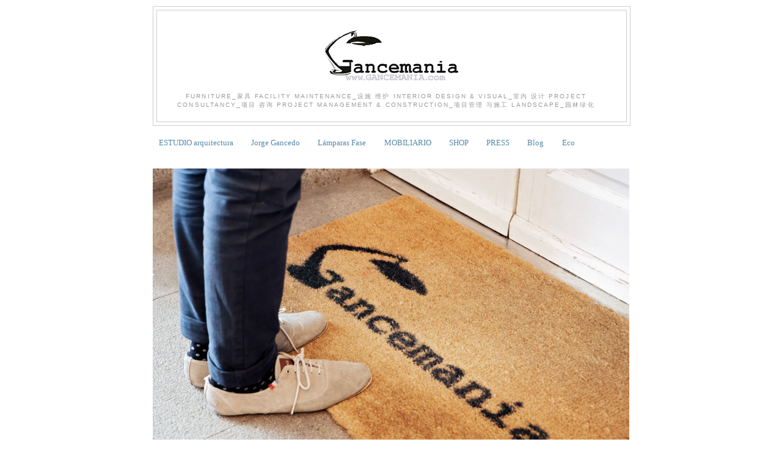

--- FILE ---
content_type: text/html; charset=UTF-8
request_url: http://www.gancemania.com/2013/12/butaca-danesa-anos-60-by-gunnar.html
body_size: 12628
content:
<!DOCTYPE html>
<html dir='ltr' xmlns='http://www.w3.org/1999/xhtml' xmlns:b='http://www.google.com/2005/gml/b' xmlns:data='http://www.google.com/2005/gml/data' xmlns:expr='http://www.google.com/2005/gml/expr'>
<head>
<link href='https://www.blogger.com/static/v1/widgets/55013136-widget_css_bundle.css' rel='stylesheet' type='text/css'/>
<meta content='text/html; charset=UTF-8' http-equiv='Content-Type'/>
<meta content='blogger' name='generator'/>
<link href='http://www.gancemania.com/favicon.ico' rel='icon' type='image/x-icon'/>
<link href='http://www.gancemania.com/2013/12/butaca-danesa-anos-60-by-gunnar.html' rel='canonical'/>
<link rel="alternate" type="application/atom+xml" title="GANCEmania: arquitectura, interior designers, mobiliario midcentury y lámparas FASE;  - Atom" href="http://www.gancemania.com/feeds/posts/default" />
<link rel="alternate" type="application/rss+xml" title="GANCEmania: arquitectura, interior designers, mobiliario midcentury y lámparas FASE;  - RSS" href="http://www.gancemania.com/feeds/posts/default?alt=rss" />
<link rel="service.post" type="application/atom+xml" title="GANCEmania: arquitectura, interior designers, mobiliario midcentury y lámparas FASE;  - Atom" href="https://www.blogger.com/feeds/1565561887007728494/posts/default" />

<link rel="alternate" type="application/atom+xml" title="GANCEmania: arquitectura, interior designers, mobiliario midcentury y lámparas FASE;  - Atom" href="http://www.gancemania.com/feeds/2667534019660573202/comments/default" />
<!--Can't find substitution for tag [blog.ieCssRetrofitLinks]-->
<link href='https://blogger.googleusercontent.com/img/b/R29vZ2xl/AVvXsEhxd-gO2bmSkBG2caniqMWDjjg7CunFcCSlb57FzesEoSAfffs906U8v5Fw789-pE9uWWhhrYdSrwNsf4aF8RhcDtz2W1wNFRFNIsqEt2_kF5ChC6WqrYooYbNDBHh_mwfhJpAVrddp5amj/s1600/butaca+danesa+vintage+gancemania+madrid+a%C3%B1os+60+gunnar+myrstrand.jpg' rel='image_src'/>
<meta content='http://www.gancemania.com/2013/12/butaca-danesa-anos-60-by-gunnar.html' property='og:url'/>
<meta content='Butaca danesa años 60 by Gunnar Myrstrand' property='og:title'/>
<meta content='FASE lamps, vintage lamps, INTERIOR designers, decorador, Jorge Gancedo, lámparas fase, midcentury, Madrid, Presidente, Apolo, Boomerang, 520' property='og:description'/>
<meta content='https://blogger.googleusercontent.com/img/b/R29vZ2xl/AVvXsEhxd-gO2bmSkBG2caniqMWDjjg7CunFcCSlb57FzesEoSAfffs906U8v5Fw789-pE9uWWhhrYdSrwNsf4aF8RhcDtz2W1wNFRFNIsqEt2_kF5ChC6WqrYooYbNDBHh_mwfhJpAVrddp5amj/w1200-h630-p-k-no-nu/butaca+danesa+vintage+gancemania+madrid+a%C3%B1os+60+gunnar+myrstrand.jpg' property='og:image'/>
<title>GANCEmania: arquitectura, interior designers, mobiliario midcentury y lámparas FASE; : Butaca danesa años 60 by Gunnar Myrstrand</title>
<meta content='' name='description'/>
<style id='page-skin-1' type='text/css'><!--
/*
-----------------------------------------------
Blogger Template Style
Name:     Minima
Date:     26 Feb 2004
Updated by: Blogger Team
----------------------------------------------- */
/* Variable definitions
====================
<Variable name="bgcolor" description="Page Background Color"
type="color" default="#fff">
<Variable name="textcolor" description="Text Color"
type="color" default="#333">
<Variable name="linkcolor" description="Link Color"
type="color" default="#58a">
<Variable name="pagetitlecolor" description="Blog Title Color"
type="color" default="#666">
<Variable name="descriptioncolor" description="Blog Description Color"
type="color" default="#999">
<Variable name="titlecolor" description="Post Title Color"
type="color" default="#c60">
<Variable name="bordercolor" description="Border Color"
type="color" default="#ccc">
<Variable name="sidebarcolor" description="Sidebar Title Color"
type="color" default="#999">
<Variable name="sidebartextcolor" description="Sidebar Text Color"
type="color" default="#666">
<Variable name="visitedlinkcolor" description="Visited Link Color"
type="color" default="#999">
<Variable name="bodyfont" description="Text Font"
type="font" default="normal normal 100% Georgia, Serif">
<Variable name="headerfont" description="Sidebar Title Font"
type="font"
default="normal normal 78% 'Trebuchet MS',Trebuchet,Arial,Verdana,Sans-serif">
<Variable name="pagetitlefont" description="Blog Title Font"
type="font"
default="normal normal 200% Georgia, Serif">
<Variable name="descriptionfont" description="Blog Description Font"
type="font"
default="normal normal 78% 'Trebuchet MS', Trebuchet, Arial, Verdana, Sans-serif">
<Variable name="postfooterfont" description="Post Footer Font"
type="font"
default="normal normal 78% 'Trebuchet MS', Trebuchet, Arial, Verdana, Sans-serif">
<Variable name="startSide" description="Side where text starts in blog language"
type="automatic" default="left">
<Variable name="endSide" description="Side where text ends in blog language"
type="automatic" default="right">
*/
/* Use this with templates/template-twocol.html */
body, .body-fauxcolumn-outer {
background:#ffffff;
margin:0;
color:#333333;
font:x-small Georgia Serif;
font-size/* */:/**/small;
font-size: /**/small;
text-align: center;
}
a:link {
color:#5588aa;
text-decoration:none;
}
a:visited {
color:#999999;
text-decoration:none;
}
a:hover {
color:#cc6600;
text-decoration:underline;
}
a img {
border-width:0;
}
/* Header
-----------------------------------------------
*/
#header-wrapper {
width:780px;
margin:0 auto 10px;
border:1px solid #cccccc;
}
#header-inner {
background-position: center;
margin-left: auto;
margin-right: auto;
}
#header {
margin: 5px;
border: 1px solid #cccccc;
text-align: center;
color:#666666;
}
#header h1 {
margin:5px 5px 0;
padding:15px 20px .25em;
line-height:1.2em;
text-transform:uppercase;
letter-spacing:.2em;
font: normal normal 200% Georgia, Serif;
}
#header a {
color:#666666;
text-decoration:none;
}
#header a:hover {
color:#666666;
}
#header .description {
margin:0 5px 5px;
padding:0 20px 15px;
max-width:700px;
text-transform:uppercase;
letter-spacing:.2em;
line-height: 1.4em;
font: normal normal 78% 'Trebuchet MS', Trebuchet, Arial, Verdana, Sans-serif;
color: #999999;
}
#header img {
margin-left: auto;
margin-right: auto;
}
/* Outer-Wrapper
----------------------------------------------- */
#outer-wrapper {
width: 780px;
margin:0 auto;
padding:10px;
text-align:left;
font: normal normal 100% Georgia, Serif;
}
#main-wrapper {
width: 480px;
float: left;
word-wrap: break-word; /* fix for long text breaking sidebar float in IE */
overflow: hidden;     /* fix for long non-text content breaking IE sidebar float */
}
#sidebar-wrapper {
width: 250px;
float: right;
word-wrap: break-word; /* fix for long text breaking sidebar float in IE */
overflow: hidden;      /* fix for long non-text content breaking IE sidebar float */
}
/* Headings
----------------------------------------------- */
h2 {
margin:1.5em 0 .75em;
font:normal normal 78% 'Trebuchet MS',Trebuchet,Arial,Verdana,Sans-serif;
line-height: 1.4em;
text-transform:uppercase;
letter-spacing:.2em;
color:#999999;
}
/* Posts
-----------------------------------------------
*/
h2.date-header {
margin:1.5em 0 .5em;
}
.post {
margin:.5em 0 1.5em;
border-bottom:1px dotted #cccccc;
padding-bottom:1.5em;
}
.post h3 {
margin:.25em 0 0;
padding:0 0 4px;
font-size:140%;
font-weight:normal;
line-height:1.4em;
color:#cc6600;
}
.post h3 a, .post h3 a:visited, .post h3 strong {
display:block;
text-decoration:none;
color:#cc6600;
font-weight:normal;
}
.post h3 strong, .post h3 a:hover {
color:#333333;
}
.post-body {
margin:0 0 .75em;
line-height:1.6em;
}
.post-body blockquote {
line-height:1.3em;
}
.post-footer {
margin: .75em 0;
color:#999999;
text-transform:uppercase;
letter-spacing:.1em;
font: normal normal 78% 'Trebuchet MS', Trebuchet, Arial, Verdana, Sans-serif;
line-height: 1.4em;
}
.comment-link {
margin-left:.6em;
}
.post img, table.tr-caption-container {
padding:4px;
border:1px solid #cccccc;
}
.tr-caption-container img {
border: none;
padding: 0;
}
.post blockquote {
margin:1em 20px;
}
.post blockquote p {
margin:.75em 0;
}
/* Comments
----------------------------------------------- */
#comments h4 {
margin:1em 0;
font-weight: bold;
line-height: 1.4em;
text-transform:uppercase;
letter-spacing:.2em;
color: #999999;
}
#comments-block {
margin:1em 0 1.5em;
line-height:1.6em;
}
#comments-block .comment-author {
margin:.5em 0;
}
#comments-block .comment-body {
margin:.25em 0 0;
}
#comments-block .comment-footer {
margin:-.25em 0 2em;
line-height: 1.4em;
text-transform:uppercase;
letter-spacing:.1em;
}
#comments-block .comment-body p {
margin:0 0 .75em;
}
.deleted-comment {
font-style:italic;
color:gray;
}
#blog-pager-newer-link {
float: left;
}
#blog-pager-older-link {
float: right;
}
#blog-pager {
text-align: center;
}
.feed-links {
clear: both;
line-height: 2.5em;
}
/* Sidebar Content
----------------------------------------------- */
.sidebar {
color: #666666;
line-height: 1.5em;
}
.sidebar ul {
list-style:none;
margin:0 0 0;
padding:0 0 0;
}
.sidebar li {
margin:0;
padding-top:0;
padding-right:0;
padding-bottom:.25em;
padding-left:15px;
text-indent:-15px;
line-height:1.5em;
}
.sidebar .widget, .main .widget {
border-bottom:1px dotted #cccccc;
margin:0 0 1.5em;
padding:0 0 1.5em;
}
.main .Blog {
border-bottom-width: 0;
}
/* Profile
----------------------------------------------- */
.profile-img {
float: left;
margin-top: 0;
margin-right: 5px;
margin-bottom: 5px;
margin-left: 0;
padding: 4px;
border: 1px solid #cccccc;
}
.profile-data {
margin:0;
text-transform:uppercase;
letter-spacing:.1em;
font: normal normal 78% 'Trebuchet MS', Trebuchet, Arial, Verdana, Sans-serif;
color: #999999;
font-weight: bold;
line-height: 1.6em;
}
.profile-datablock {
margin:.5em 0 .5em;
}
.profile-textblock {
margin: 0.5em 0;
line-height: 1.6em;
}
.profile-link {
font: normal normal 78% 'Trebuchet MS', Trebuchet, Arial, Verdana, Sans-serif;
text-transform: uppercase;
letter-spacing: .1em;
}
/* Footer
----------------------------------------------- */
#footer {
width:780px;
clear:both;
margin:0 auto;
padding-top:15px;
line-height: 1.6em;
text-transform:uppercase;
letter-spacing:.1em;
text-align: center;
}
#nav, .nav, #nav .nav li {
margin:0px;
padding:0px;
}
#nav li {
float:left;
display:inline;
cursor:pointer;
list-style:none;
padding:0px 10px 0px 10px;
border:1px #000 solid;
position:relative;
}
#nav li ul.first {
left:-1px;
top:100%;
}
li, li a {
color:#000;
text-decoration:none;
}
#nav .nav li {
width:100%;
text-indent:10px;
line-height:30px;
margin-right:10px;
border-top:1px #000 solid;
border-bottom:1px #000 solid;
border-left:none;
border-right:none;
background:#fff;
}
#nav li a {
display:block;
width:inherit;
height:inherit;
}
ul.nav {
display:none;
}
#nav li:hover > a, #nav li:hover {
color:#fff;
background:#000;
}
li:hover > .nav {
display:block;
position:absolute;
width:200px;
top:-2px;
left:50%;
z-index:1000;
border:1px #000 solid;
}
li:hover {
position:relative;
z-index:2000;
}
.tabs-inner .section:first-child ul { margin-top: 0px;}
.tabs-inner .widget ul { background: #ffffff; text-align: left !important;}
.tabs-inner .widget li.selected a, .tabs-inner .widget li a:hover {
color: #ffffff; /*Color del texto de las pestañas al pasar el ratón por encima*/
background-color: ##ffffff; /*Color del fondo de las pestañas al pasar el ratón por encima*/
text-decoration: none;
}
.tabs .widget li, .tabs .widget li{ display: inline; float: none;}
#NavMenu {
position: relative;
margin: 0 auto;
padding: 0;
}
#NavMenuleft {
width: 980px; /*Ancho del menú*/
float: none;
margin: 0 auto;
padding: 0;
}
#nav {margin: 0 auto; padding: 0; background:transparent;}
#nav ul {
float: none;
list-style: none;
margin: 0;
padding: 0;
overflow: visible;
}
.tabs-inner .widget li a {
display: inline-block;
padding: .1em 1em;
font: normal normal 18px 'Georgia', Trebuchet, Verdana, sans-serif; /* Tipo de letra */
color: #999999; /* Color de la letra */
}
#nav li li a, #nav li li a:link, #nav li li a:visited {
font: normal normal 18px Cambria; /*Tamaño y tipografías de las subpestañas*/
background: ##ffffff; /*Color del fondo de las subpestañas*/
width: 150px; /*Tamaño de éstas*/
color: #999999; /*Color del texto de las subpestañas*/
float: none;
margin: 0;
padding: 1px 1px;
}
#nav li li a:hover, #nav li li a:active {
background: #ffffff; /*Color del fondo de las subpestañas al pasar el ratón por encima*/
color: #999999; /*Color del texto de las subpestañas al pasar el ratón por encima*/
padding: 1px 1px;
}
#nav li {
float: none;
display: inline-block;
list-style: none;
margin: 0;
padding: 0;
}
#nav li ul { z-index: 9999; position: absolute; left: -999em; height: auto; width: 270px; margin: 0; padding: 0; }
#nav li ul a { width: 240px; }
#nav li ul ul { margin: -63px 0 0 271px; }
#nav li:hover ul ul, #nav li:hover ul ul ul, #nav li.sfhover ul ul, #nav li.sfhover ul ul ul {left: -999em; }
#nav li:hover ul, #nav li li:hover ul, #nav li li li:hover ul, #nav li.sfhover ul, #nav li li.sfhover ul, #nav li li li.sfhover ul { left: auto; }
#nav li:hover, #nav li.sfhover {position: static;}
.tabs-outer{overflow: visible;}
.tabs-inner { padding: 0px; } .section { margin: 0px; }
<br />
--></style>
<link href='https://www.blogger.com/dyn-css/authorization.css?targetBlogID=1565561887007728494&amp;zx=614d281f-30e4-4c22-8666-69cff8fc2499' media='none' onload='if(media!=&#39;all&#39;)media=&#39;all&#39;' rel='stylesheet'/><noscript><link href='https://www.blogger.com/dyn-css/authorization.css?targetBlogID=1565561887007728494&amp;zx=614d281f-30e4-4c22-8666-69cff8fc2499' rel='stylesheet'/></noscript>
<meta name='google-adsense-platform-account' content='ca-host-pub-1556223355139109'/>
<meta name='google-adsense-platform-domain' content='blogspot.com'/>

</head>
<body>
<div class='navbar no-items section' id='navbar'>
</div>
<div id='fb-root'></div>
<script>(function(d, s, id) {
  var js, fjs = d.getElementsByTagName(s)[0];
  if (d.getElementById(id)) return;
  js = d.createElement(s); js.id = id;
  js.src = "//connect.facebook.net/en_US/all.js#xfbml=1";
  fjs.parentNode.insertBefore(js, fjs);
}(document, 'script', 'facebook-jssdk'));</script>
<div id='fb-root'></div>
<script>(function(d, s, id) {
  var js, fjs = d.getElementsByTagName(s)[0];
  if (d.getElementById(id)) return;
  js = d.createElement(s); js.id = id;
  js.src = "//connect.facebook.net/en_US/all.js#xfbml=1";
  fjs.parentNode.insertBefore(js, fjs);
}(document, 'script', 'facebook-jssdk'));</script>
<div id='outer-wrapper'><div id='wrap2'>
<!-- skip links for text browsers -->
<span id='skiplinks' style='display:none;'>
<a href='#main'>skip to main </a> |
      <a href='#sidebar'>skip to sidebar</a>
</span>
<div id='header-wrapper'>
<div class='header section' id='header'><div class='widget Header' data-version='1' id='Header1'>
<div id='header-inner'>
<a href='http://www.gancemania.com/' style='display: block'>
<img alt='GANCEmania: arquitectura, interior designers, mobiliario midcentury y lámparas FASE; ' height='134px; ' id='Header1_headerimg' src='https://blogger.googleusercontent.com/img/b/R29vZ2xl/AVvXsEg-_QdLDlxVuBTE6qQFplRIKOy6JMpcpGX2ecrNGExuqX5WPlDMS8dJLFMjD9UPk5oJMCSQqtJO87SN0NyF53EkYrtaEPnD3jE2RX0_d_LY3NNev_21Tn2q8fp1n8gLfssfGpcnntima1dX/s541/BannerLogoGancemaniaWeb.ok.centrado.png' style='display: block' width='541px; '/>
</a>
<div class='descriptionwrapper'>
<p class='description'><span>     FURNITURE_家具 FACILITY MAINTENANCE_设施 维护

                                                                     INTERIOR DESIGN &amp; VISUAL_室内 设计 

        PROJECT CONSULTANCY_项目 咨询

                            PROJECT MANAGEMENT &amp; CONSTRUCTION_项目管理 与施工

LANDSCAPE_园林绿化</span></p>
</div>
</div>
</div></div>
</div>
<div id='content-wrapper'>
<div id='crosscol-wrapper' style='text-align:center'>
<div class='crosscol section' id='crosscol'><div class='widget PageList' data-version='1' id='PageList1'>
<div class='widget-content'>
<ul>
<li>
<a href='http://www.gancemania.com/p/estudio-decoracion.html'>ESTUDIO arquitectura</a>
</li>
<li>
<a href='http://www.gancemania.com/p/jorge-gancedo-interiorista.html'>Jorge Gancedo</a>
</li>
<li>
<a href='http://www.gancemania.com/search/label/lámpara%20FASE'>Lámparas Fase</a>
</li>
<li>
<a href='http://www.gancemania.com/search/label/Mobiliario'>MOBILIARIO</a>
</li>
<li>
<a href='http://www.gancemania.com/p/como-comprar.html'>SHOP</a>
</li>
<li>
<a href='http://www.gancemania.com/search/label/prensa'>PRESS</a>
</li>
<li>
<a href='http://www.gancemania.com/search/label/blog'>Blog</a>
</li>
<li>
<a href='http://www.gancemania.com/p/ecos.html'>Eco</a>
</li>
</ul>
<div class='clear'></div>
</div>
</div><div class='widget Image' data-version='1' id='Image1'>
<div class='widget-content'>
<img alt='' height='20' id='Image1_img' src='https://blogger.googleusercontent.com/img/b/R29vZ2xl/AVvXsEiNDLBRhxXTL68me0wPsf9ByOCAW02LgRaQgfAJiSsvbGxBiLnwltA-xCOHJIhLNoUUfEorIFmaqmx4p3N2OlNZQ1xU3ztW_DHDWdb8eOWRCfjYvuGDwax7BlfU-cRG7H-UZzxA73fMEzcC/s772/espacio+%25282%2529.JPG' width='644'/>
<br/>
</div>
<div class='clear'></div>
</div><div class='widget Image' data-version='1' id='Image10'>
<div class='widget-content'>
<img alt='' height='520' id='Image10_img' src='https://blogger.googleusercontent.com/img/b/R29vZ2xl/AVvXsEj5MhraVGne4-nW-YDqe8qcKP71zQ2j4QSKlrbENqXZRPIT5y2F94mVDm0j8izxkiFFjfOOIJYZWg87HqUjr-QoHCSoD4C97cz_3EfGM3qw8WTykokM_-YWNadg5swlln_udGkPgy6Iy6AU/s1600/banner%252Bjorge+gancedo%252Bgancemania%252Blamparas+fase11202.jpg' width='780'/>
<br/>
</div>
<div class='clear'></div>
</div><div class='widget Image' data-version='1' id='Image9'>
<div class='widget-content'>
<img alt='' height='34' id='Image9_img' src='https://blogger.googleusercontent.com/img/b/R29vZ2xl/AVvXsEhedHjPZj8LN2WJlFwUYIiZ3zUs16ZRcsH3MGYUwlxuPRK9nj237ptFK25M2qPl1HXcOcIEsEXzJsX4z0W3oT2x0_17flaJwZ5XxiSj2zDjxoz9bKuPzDopfKFqODbNvx2w2cm6bjzYgSWp/s772/espacio+%25282%2529.JPG' width='644'/>
<br/>
</div>
<div class='clear'></div>
</div></div>
</div>
<div id='main-wrapper'>
<div class='main section' id='main'><div class='widget Blog' data-version='1' id='Blog1'>
<div class='blog-posts hfeed'>

          <div class="date-outer">
        

          <div class="date-posts">
        
<div class='post-outer'>
<div class='post hentry'>
<a name='2667534019660573202'></a>
<h3 class='post-title entry-title'>
Butaca danesa años 60 by Gunnar Myrstrand
</h3>
<div class='post-header'>
<div class='post-header-line-1'></div>
</div>
<div class='post-body entry-content' id='post-body-2667534019660573202'>
<strong style="background-color: white; color: #333333; font-family: Georgia, serif; font-size: 12.727272033691406px; line-height: 20.795454025268555px;">100% Denmark</strong><br />
<br />
<a href="https://blogger.googleusercontent.com/img/b/R29vZ2xl/AVvXsEhxd-gO2bmSkBG2caniqMWDjjg7CunFcCSlb57FzesEoSAfffs906U8v5Fw789-pE9uWWhhrYdSrwNsf4aF8RhcDtz2W1wNFRFNIsqEt2_kF5ChC6WqrYooYbNDBHh_mwfhJpAVrddp5amj/s1600/butaca+danesa+vintage+gancemania+madrid+a%C3%B1os+60+gunnar+myrstrand.jpg"><img alt="" border="0" id="BLOGGER_PHOTO_ID_5734902072881050898" src="https://blogger.googleusercontent.com/img/b/R29vZ2xl/AVvXsEhxd-gO2bmSkBG2caniqMWDjjg7CunFcCSlb57FzesEoSAfffs906U8v5Fw789-pE9uWWhhrYdSrwNsf4aF8RhcDtz2W1wNFRFNIsqEt2_kF5ChC6WqrYooYbNDBHh_mwfhJpAVrddp5amj/s1600/butaca+danesa+vintage+gancemania+madrid+a%C3%B1os+60+gunnar+myrstrand.jpg" style="height: 122px; width: 180px;" /></a><br />
<span style="font-size: 85%;"><br /></span>
<span style="font-size: 85%;">Butaca de madera de nogal fabricada en los años 60. Diseño de Gunnar Myrstrand.</span><br />
<span style="font-size: 85%;">La hemos retapizado completamente en tela jaspeada (ver foto).&nbsp;</span><br />
<span style="font-size: 85%;"><br /></span>
<span style="font-size: 85%;"></span><br />
<a name="more"></a><br />
<span style="font-size: 85%;">Medidas (alto &#183; ancho &#183; fondo): 42cm * 70cm * 56cm.</span><br />
<br />
<a href="https://blogger.googleusercontent.com/img/b/R29vZ2xl/AVvXsEimdEhbXYrf5whAQNPOuKNK7rK54tKOViXS9AHh5s4oyn2rwIbxcYWYXjO6KFq7mwnZ7bg2s9w-Dl44VZ2ZzH0i4P-kH5Lidrm_43dQwuboCUe6IxA5V764WD0maRA85ZvWNkdLuBp8U4QG/s1600/butaca+danesa+vintage+gancemania+madrid+gunnar+myrstrand.jpg"><img alt="" border="0" id="BLOGGER_PHOTO_ID_5734902072881050898" src="https://blogger.googleusercontent.com/img/b/R29vZ2xl/AVvXsEimdEhbXYrf5whAQNPOuKNK7rK54tKOViXS9AHh5s4oyn2rwIbxcYWYXjO6KFq7mwnZ7bg2s9w-Dl44VZ2ZzH0i4P-kH5Lidrm_43dQwuboCUe6IxA5V764WD0maRA85ZvWNkdLuBp8U4QG/s1600/butaca+danesa+vintage+gancemania+madrid+gunnar+myrstrand.jpg" style="height: 122px; width: 270px;" /></a><br />
<br />
<span style="font-size: 78%;">Estado: muy bueno.</span><br />
<br />
<br />
<span style="font-size: 78%;">Precio:&nbsp;</span><span style="font-size: 78%;">(VENDIDA)</span><br />
<br />
<a href="https://blogger.googleusercontent.com/img/b/R29vZ2xl/AVvXsEgnVIw-os2Dqsn1nW7Qbg061-5x8g3Y181ZjQE4yIWXgPM_lSPZRahhxo1Y56aBDPAg9XSEE3AbrgwgKoq68frah6JfHyVETqUezoGUY4wEAiVUp6Kamh-KmoxGXyta92Jg6VRxbaT_vIfm/s1600/butaca+danesa+vintage+gancemania+siglo+xx+madrid+tela.jpg"><img alt="" border="0" height="144" id="BLOGGER_PHOTO_ID_5734902072881050898" src="https://blogger.googleusercontent.com/img/b/R29vZ2xl/AVvXsEgnVIw-os2Dqsn1nW7Qbg061-5x8g3Y181ZjQE4yIWXgPM_lSPZRahhxo1Y56aBDPAg9XSEE3AbrgwgKoq68frah6JfHyVETqUezoGUY4wEAiVUp6Kamh-KmoxGXyta92Jg6VRxbaT_vIfm/s320/butaca+danesa+vintage+gancemania+siglo+xx+madrid+tela.jpg" style="height: 62px; width: 130px;" width="320" /></a><br />
<span style="font-size: 65%;">(Detalle de la tela).</span><br />
<br />
<span style="font-size: 85%;"><b>Danish chair from the sixties.</b></span>
<div style='clear: both;'></div>
</div>
<div class='post-footer'>
<div class='post-footer-line post-footer-line-1'><span class='post-icons'>
<span class='item-action'>
<a href='https://www.blogger.com/email-post/1565561887007728494/2667534019660573202' title='Enviar entrada por correo electrónico'>
<img alt='' class='icon-action' height='13' src='http://img1.blogblog.com/img/icon18_email.gif' width='18'/>
</a>
</span>
</span>
<div class='post-share-buttons goog-inline-block'>
</div>
</div>
<div class='post-footer-line post-footer-line-2'><span class='post-labels'>
</span>
</div>
<div class='post-footer-line post-footer-line-3'></div>
</div>
</div>
<div class='comments' id='comments'>
<a name='comments'></a>
</div>
</div>

        </div></div>
      
</div>
<div class='blog-pager' id='blog-pager'>
<span id='blog-pager-newer-link'>
<a class='blog-pager-newer-link' href='http://www.gancemania.com/2014/01/flexo-lampara-fase-modelo-presidente-sc.html' id='Blog1_blog-pager-newer-link' title='Entrada más reciente'>Entrada más reciente</a>
</span>
<span id='blog-pager-older-link'>
<a class='blog-pager-older-link' href='http://www.gancemania.com/2014/03/espejo-veneciano-tallado-anos-50.html' id='Blog1_blog-pager-older-link' title='Entrada antigua'>Entrada antigua</a>
</span>
<a class='home-link' href='http://www.gancemania.com/'>Inicio</a>
</div>
<div class='clear'></div>
<div class='post-feeds'>
</div>
</div></div>
</div>
<div id='sidebar-wrapper'>
<div class='sidebar section' id='sidebar'><div class='widget HTML' data-version='1' id='HTML2'>
<div class='widget-content'>
<a href='http://facebook.com/gancemania'><img border='0' src='https://blogger.googleusercontent.com/img/b/R29vZ2xl/AVvXsEjVD90De8s4FLuutqkBh1Uu-mKyhhQrq1msqyg0dtzLLnU5tTT_0vifx21sBKZXeEDBaPtth26Jb75XwS-Zy2zbEmJL816bxDx491TRVuOrjzilJXPU5tetfuH8_2v68jrK1vCu4mxyfOw/s1600/Facebook.png'/></a><a href='http://twitter.com/#!/gancemania'><img border='0' src='https://blogger.googleusercontent.com/img/b/R29vZ2xl/AVvXsEgybhTtNcs6m1kxyls3G_Iy-PTO4LzIas9c7hqqMI5QyKCcz6W_IUFJYIzQTVDs8ECNf32TW_ReNXjjKudS3B6I1r-K12mn5M3OeBm4oFIL-mBoviM373MAf9IwFQhpK-ghmjqYeLdf4Zs/s1600/Twitter.png'/></a><a class='ig-b- ig-b-16' href='http://instagram.com/gancemania?ref=badge'><img alt='Instagram' src='https://blogger.googleusercontent.com/img/b/R29vZ2xl/AVvXsEhwn3Q21lnLGJztc3TZMG4RO3pQRGwdfnfqDKRjUrdzTku8v1ju1IVzeEaJunLbfUk7k-VKLnboWeICDlFStvhnaAUmQc53GuR9SmvAoRLImWLoWg6YIgnBe3f5x4s6seFyK3ZhyQjEs34v/s1600/Instagram-Icon.png'/></a>
</div>
<div class='clear'></div>
</div><div class='widget Image' data-version='1' id='Image7'>
<h2>Estamos en Mujeres Ricas II parte</h2>
<div class='widget-content'>
<a href='https://www.netflix.com/es/title/81762360'>
<img alt='Estamos en Mujeres Ricas II parte' height='66' id='Image7_img' src='https://blogger.googleusercontent.com/img/a/AVvXsEhWVhkVMf9AmKQEnq0kP5N_NAbUn3Y3nnNgfN0pBtCEZT9ogIfh6QNzeNa55rJfBksg2k0IDvjZ1hSpiPTVGQ7um_zbHS4WKZkZhoLJ-qwx_JtpSmNBfUTEaK6xhQ2AfBGTS1swJHP-9nIZovCuwuPlR3MGzY28uRjynS7xELPWE-SP8tdggu-CbfIe6rhb=s242' width='242'/>
</a>
<br/>
</div>
<div class='clear'></div>
</div><div class='widget Label' data-version='1' id='Label2'>
<h2>SHOP</h2>
<div class='widget-content list-label-widget-content'>
<ul>
<li>
<a dir='ltr' href='http://www.gancemania.com/search/label/Mueble'>Mueble</a>
<span dir='ltr'>(8)</span>
</li>
<li>
<a dir='ltr' href='http://www.gancemania.com/search/label/aparador'>aparador</a>
<span dir='ltr'>(1)</span>
</li>
<li>
<a dir='ltr' href='http://www.gancemania.com/search/label/aplique'>aplique</a>
<span dir='ltr'>(2)</span>
</li>
<li>
<a dir='ltr' href='http://www.gancemania.com/search/label/butacas'>butacas</a>
<span dir='ltr'>(8)</span>
</li>
<li>
<a dir='ltr' href='http://www.gancemania.com/search/label/cenicero'>cenicero</a>
<span dir='ltr'>(2)</span>
</li>
<li>
<a dir='ltr' href='http://www.gancemania.com/search/label/espejo'>espejo</a>
<span dir='ltr'>(1)</span>
</li>
<li>
<a dir='ltr' href='http://www.gancemania.com/search/label/ikea%20vintage'>ikea vintage</a>
<span dir='ltr'>(3)</span>
</li>
<li>
<a dir='ltr' href='http://www.gancemania.com/search/label/l%C3%A1mpara'>lámpara</a>
<span dir='ltr'>(15)</span>
</li>
<li>
<a dir='ltr' href='http://www.gancemania.com/search/label/l%C3%A1mpara%20FASE'>lámpara FASE</a>
<span dir='ltr'>(15)</span>
</li>
<li>
<a dir='ltr' href='http://www.gancemania.com/search/label/mesa'>mesa</a>
<span dir='ltr'>(11)</span>
</li>
<li>
<a dir='ltr' href='http://www.gancemania.com/search/label/perchero'>perchero</a>
<span dir='ltr'>(1)</span>
</li>
<li>
<a dir='ltr' href='http://www.gancemania.com/search/label/revistero'>revistero</a>
<span dir='ltr'>(2)</span>
</li>
<li>
<a dir='ltr' href='http://www.gancemania.com/search/label/silla'>silla</a>
<span dir='ltr'>(19)</span>
</li>
<li>
<a dir='ltr' href='http://www.gancemania.com/search/label/talla'>talla</a>
<span dir='ltr'>(1)</span>
</li>
<li>
<a dir='ltr' href='http://www.gancemania.com/search/label/tocadiscos'>tocadiscos</a>
<span dir='ltr'>(1)</span>
</li>
</ul>
<div class='clear'></div>
</div>
</div><div class='widget Image' data-version='1' id='Image5'>
<h2>Encuentranos en la GUIA AD</h2>
<div class='widget-content'>
<a href='http://www.revistaad.es/decoracion/articulos/la-guia-ad-2017-llega-al-quiosco/18631'>
<img alt='Encuentranos en la GUIA AD' height='242' id='Image5_img' src='https://blogger.googleusercontent.com/img/b/R29vZ2xl/AVvXsEjF0Ips9VD_YA3ckSGaLvdKVA5uTCf14Y_PEN8W5whvxarSOtoAcgYNCLaG4RnDUvo-Q5cLi7AeIqE2lsW9T84l9oTxY-1WIgDX1gIcRHKiVz2okqzFAafffMjLRZy3mOhQrT3mvR8sH3Sa/s250/guia_ad_5235_620x-3.jpg' width='250'/>
</a>
<br/>
</div>
<div class='clear'></div>
</div><div class='widget HTML' data-version='1' id='HTML6'>
<h2 class='title'>HOW TO BUY? FAQ</h2>
<div class='widget-content'>
<table cellpadding="0" cellspacing="0" class="tr-caption-container" style="float: left; margin-right: 1em; text-align: left;"><tbody>
<tr><td style="text-align: center;"><a href="http://www.gancemania.com/p/como-comprar.html" style="margin-left: auto; margin-right: auto;" target="_blank"><img alt=" Cómo comprar" border="0" src="https://blogger.googleusercontent.com/img/b/R29vZ2xl/AVvXsEiMjMn5cwBWvejZGqGPOWg36q7rvpBjIFIt8lqj-nNUIXGp8ar3NlDOb5oLoFFPr_5riHVtQEv78wvPmpuef3PAyqsX2qKERaqHWS0E5gEK6O2W7LGr_RPZ2AzJozHEs4QCRz1uCmXDE7JU/s1600/comprar+muebles+vintage+madrid+lamparas+fase+GANCEMANIA.JPG" /></a></td></tr>
<tr><td class="tr-caption" style="text-align: center;">CÓMO COMPRAR?</td></tr>
</tbody></table>
</div>
<div class='clear'></div>
</div><div class='widget FeaturedPost' data-version='1' id='FeaturedPost1'>
<div class='post-summary'>
<h3><a href='http://www.gancemania.com/2016/04/jorge-gancedo-decorador.html'>Jorge Gancedo</a></h3>
<p>
     Diseño de interiores,&#160;visual,&#160; media , decoración, producto y docencia.      Foto: Belén Imaz para Revista AD España        Mis project...
</p>
<img class='image' src='https://blogger.googleusercontent.com/img/b/R29vZ2xl/AVvXsEiD-19SsXwJqbQXGloaZKDc9s3MMQSWlWWgjieYae8gIjPXtYAtWuoAuiqOVsoQBiK3YcqDvSSMjG_ThYp596TuYxIzLGVwUlDlXYI-8UBut9Dd2AnI7FmUYq72ZR3hL9V4G7LLqU4jgiSu/s320/a_mi_manera_jorge_gancedo_268100549_800x1200.jpg'/>
</div>
<style type='text/css'>
    .image {
      width: 100%;
    }
  </style>
<div class='clear'></div>
</div><div class='widget Image' data-version='1' id='Image2'>
<h2>Entrevista para revista AD digital</h2>
<div class='widget-content'>
<a href='http://www.revistaad.es/decoracion/galerias/a-mi-manera-jorge-gancedo/8214/image/612618'>
<img alt='Entrevista para revista AD digital' height='181' id='Image2_img' src='https://blogger.googleusercontent.com/img/b/R29vZ2xl/AVvXsEiseKbLfS74bk_YFeOKzvVjDThjTyjzEph2tlICiEdKTspOT0-2Xs0qmt05No3BTZXphvU1Ndic6D6hvzZxMIdeh2vECQL9P0cLs8x4hZTLeWLNpnLgxrsrj_mfnXqpPdqr47zIhfztCL6g/s1600-r/Logo.png' width='246'/>
</a>
<br/>
</div>
<div class='clear'></div>
</div><div class='widget Image' data-version='1' id='Image8'>
<h2>Participacion en OPENhouse Madrid</h2>
<div class='widget-content'>
<a href='http://www.gancemania.com/p/open-house-2017.html'>
<img alt='Participacion en OPENhouse Madrid' height='51' id='Image8_img' src='https://blogger.googleusercontent.com/img/b/R29vZ2xl/AVvXsEhpBt1B0zdHXJQZYyjGjCKJ2bWZrK0UAc6KBE4oGgoQt1KUSb9ecCV_L5AkGDpL6nc0QS4f-QP5rikkzbZmMlk8WcSAgwIFeAz3zrkZGTAH57gWhs_57TuTbk0kvGMvr1PDfsJnVddLRxZv/s1600/OPENHOUSE.jpg' width='76'/>
</a>
<br/>
</div>
<div class='clear'></div>
</div><div class='widget Image' data-version='1' id='Image6'>
<h2>Participación en Decoraccion</h2>
<div class='widget-content'>
<a href='http://www.gancemania.com/p/decoraccion-2016.html'>
<img alt='Participación en Decoraccion' height='154' id='Image6_img' src='https://blogger.googleusercontent.com/img/b/R29vZ2xl/AVvXsEiAlzvDWNcSM65J25CT4XwQLI8g3yGeKwVbivn5BkMzS8JDieQNztV-Sp9gM_7zIXDAF3Tw2lWSh1vo1WlsvDrSrDJaWCzYoRRSkpYy8deYOrydoML6oUI7BTzInKi9h4ZnHRD5gdTgARWe/s1600/Logo-amarillo-20131.png' width='242'/>
</a>
<br/>
</div>
<div class='clear'></div>
</div><div class='widget Image' data-version='1' id='Image4'>
<h2>Participación en Casa Decor</h2>
<div class='widget-content'>
<a href='http://www.gancemania.com/p/casa-decor-2014.html'>
<img alt='Participación en Casa Decor' height='249' id='Image4_img' src='https://blogger.googleusercontent.com/img/b/R29vZ2xl/AVvXsEiSXuUVa8XwWEkNmwYLkIBDn8l_17tuJOnyejHUVguVbOe-3guCUjrNgqmUTVupOvg1NCISTOaT9RPqeKYc8spy9peWgU1-NPJz1hqZ86LhSno5pTXhyphenhyphenF-EwA49RQk5hrBuUwnXeqMZdphj/s1600/logocasadecor.jpg' width='250'/>
</a>
<br/>
</div>
<div class='clear'></div>
</div><div class='widget Image' data-version='1' id='Image11'>
<h2>mobiliario IKEA vintage disponible</h2>
<div class='widget-content'>
<a href='http://www.gancemania.com/p/ikea-vintage.html'>
<img alt='mobiliario IKEA vintage disponible' height='242' id='Image11_img' src='https://blogger.googleusercontent.com/img/b/R29vZ2xl/AVvXsEgFaA0eH91yTyNeCJjWVbuDCrUXtQCuwP_yzcx8fcdGDpfsUO4IjmUmoUNz0p2OoknStP_0J0YWhj7xeagAe-mO8RPb2AnWt2vVWRZwdt1A3TjvBeQ-VBKxp26q3AF-ECfHbV4pQV_1hdAw/s242/logo%252Bikea%252Bvintage%252Bgancemania%252Bmadrid.jpg' width='211'/>
</a>
<br/>
</div>
<div class='clear'></div>
</div></div>
</div>
<!-- spacer for skins that want sidebar and main to be the same height-->
<div class='clear'>&#160;</div>
</div>
<!-- end content-wrapper -->
<div id='footer-wrapper'>
<div class='footer section' id='footer'><div class='widget HTML' data-version='1' id='HTML5'>
<div class='widget-content'>
<br />
<div class="clear" style="-webkit-text-stroke-width: 0px; background-color: white; clear: both; color: #333333; font-family: Georgia, serif; font-size: 13px; font-style: normal; font-variant: normal; font-weight: normal; letter-spacing: normal; line-height: normal; orphans: auto; text-align: center; text-indent: 0px; text-transform: none; white-space: normal; widows: auto; word-spacing: 0px;">
</div>
<br />
<ul style="-webkit-text-stroke-width: 0px; background-color: white; color: #333333; font-family: Georgia, serif; font-size: 13px; font-style: normal; font-variant: normal; font-weight: normal; letter-spacing: normal; line-height: normal; list-style: none; margin: 0px; orphans: auto; padding: 0px; text-align: center; text-indent: 0px; text-transform: none; white-space: normal; widows: auto; word-spacing: 0px;">
<li style="background-image: none; background-position: initial initial; background-repeat: initial initial; color: black; float: left; list-style: none; margin: 0.75em; padding-right: 0.75em; text-decoration: none;"><a href="http://www.gancemania.com/search/label/lámpara FASE" style="color: #999999; font-weight: normal; text-decoration: none;">FASE lamps</a></li>
<li style="background-image: none; background-position: initial initial; background-repeat: initial initial; color: black; float: left; list-style: none; margin: 0.75em; padding-right: 0.75em; text-decoration: none;"><a href="http://www.gancemania.com/search/label/espejo" style="color: #999999; font-weight: normal; text-decoration: none;">Mirrors</a></li>
<li style="background-image: none; background-position: initial initial; background-repeat: initial initial; color: black; float: left; list-style: none; margin: 0.75em; padding-right: 0.75em; text-decoration: none;"><a href="http://www.gancemania.com/search/label/mesa" style="color: #999999; font-weight: normal; text-decoration: none;">Tables</a></li>
<li style="background-image: none; background-position: initial initial; background-repeat: initial initial; color: black; float: left; list-style: none; margin: 0.75em; padding-right: 0.75em; text-decoration: none;"><a href="http://www.gancemania.com/search/label/silla" style="color: #999999; font-weight: normal; text-decoration: none;">Seats</a></li>
<li style="background-image: none; background-position: initial initial; background-repeat: initial initial; color: black; float: left; list-style: none; margin: 0.75em; padding-right: 0.75em; text-decoration: none;"><a href="http://www.gancemania.com/search/label/Mueble" style="color: #999999; font-weight: normal; text-decoration: none;">Furniture</a></li>
<li style="background-image: none; background-position: initial initial; background-repeat: initial initial; color: black; float: left; list-style: none; margin: 0.75em; padding-right: 0.75em; text-decoration: none;"><a href="http://www.gancemania.com/search/label/l%C3%A1mpara" style="color: #999999; font-weight: normal; text-decoration: none;">Vintage lamps</a></li>
<li style="background-image: none; background-position: initial initial; background-repeat: initial initial; color: black; float: left; list-style: none; margin: 0.75em; padding-right: 0.75em; text-decoration: none;"><a href="http://www.gancemania.com/p/como-comprar.html" style="color: #999999; font-weight: normal; text-decoration: none;">How to buy</a></li>
<li style="background-image: none; background-position: initial initial; background-repeat: initial initial; color: black; float: left; list-style: none; margin: 0.75em; padding-right: 0.75em; text-decoration: none;"><a href="http://www.gancemania.com/p/estudio-decoracion.html" style="color: #999999; font-weight: normal; text-decoration: none;">Interior designers</a></li>
</ul>
</div>
<div class='clear'></div>
</div><div class='widget Image' data-version='1' id='Image3'>
<h2>Hablan de nosotros</h2>
<div class='widget-content'>
<a href='http://www.gancemania.com/search/label/prensa'>
<img alt='Hablan de nosotros' height='78' id='Image3_img' src='https://blogger.googleusercontent.com/img/b/R29vZ2xl/AVvXsEi4MxzXSWE3SBzkuVTMlnLLykps2vV8JrfLYQ9flhDmZg61-xMobOefJhKBjFa8gbOF0M9dHocZXtOQJ04PBrTIkjtUwDvcsTlQbiC9XsJ8Z_vb5KOUduRbHE7uzYGgAyvrvKKbSOofYyUi/s1600/Hablan%252Bde%252BGancemania%252BJorge%252BGancedo%252BDecorador.jpg' width='600'/>
</a>
<br/>
</div>
<div class='clear'></div>
</div><div class='widget Text' data-version='1' id='Text2'>
<div class='widget-content'>
<br /><br /><br /><br /><span style="font-weight: normal;color:#999999;">Calle Monte Esquinza, Madrid </span><span style="color: rgb(153 , 153 , 153); font-weight: normal;">28010 </span><br /><br /><span =""  style="color:#333333;"><b>     jorge@GANCEMANIA.com</b></span><br /><div style="font-weight: normal;"><br /></div>
</div>
<div class='clear'></div>
</div><div class='widget HTML' data-version='1' id='HTML1'>
<div class='widget-content'>
<a href="www.gancemania.com" target="_blank" title="GANCEmania: muebles siglo XX y lámparas FASE"><img alt="stat tracker for tumblr" border="0" src="http://c.statcounter.com/5491600/0/97fb703f/1/" /></a>
</div>
<div class='clear'></div>
</div></div>
</div>
</div></div>
<!-- end outer-wrapper -->

<script type="text/javascript" src="https://www.blogger.com/static/v1/widgets/1166699449-widgets.js"></script>
<script type='text/javascript'>
window['__wavt'] = 'AOuZoY4HfK9s3duBE4azH4V6rji1AHNeAQ:1764529988037';_WidgetManager._Init('//www.blogger.com/rearrange?blogID\x3d1565561887007728494','//www.gancemania.com/2013/12/butaca-danesa-anos-60-by-gunnar.html','1565561887007728494');
_WidgetManager._SetDataContext([{'name': 'blog', 'data': {'blogId': '1565561887007728494', 'title': 'GANCEmania: arquitectura, interior designers, mobiliario midcentury y l\xe1mparas FASE; ', 'url': 'http://www.gancemania.com/2013/12/butaca-danesa-anos-60-by-gunnar.html', 'canonicalUrl': 'http://www.gancemania.com/2013/12/butaca-danesa-anos-60-by-gunnar.html', 'homepageUrl': 'http://www.gancemania.com/', 'searchUrl': 'http://www.gancemania.com/search', 'canonicalHomepageUrl': 'http://www.gancemania.com/', 'blogspotFaviconUrl': 'http://www.gancemania.com/favicon.ico', 'bloggerUrl': 'https://www.blogger.com', 'hasCustomDomain': true, 'httpsEnabled': false, 'enabledCommentProfileImages': false, 'gPlusViewType': 'FILTERED_POSTMOD', 'adultContent': false, 'analyticsAccountNumber': '', 'encoding': 'UTF-8', 'locale': 'es', 'localeUnderscoreDelimited': 'es', 'languageDirection': 'ltr', 'isPrivate': false, 'isMobile': false, 'isMobileRequest': false, 'mobileClass': '', 'isPrivateBlog': false, 'isDynamicViewsAvailable': true, 'feedLinks': '\x3clink rel\x3d\x22alternate\x22 type\x3d\x22application/atom+xml\x22 title\x3d\x22GANCEmania: arquitectura, interior designers, mobiliario midcentury y l\xe1mparas FASE;  - Atom\x22 href\x3d\x22http://www.gancemania.com/feeds/posts/default\x22 /\x3e\n\x3clink rel\x3d\x22alternate\x22 type\x3d\x22application/rss+xml\x22 title\x3d\x22GANCEmania: arquitectura, interior designers, mobiliario midcentury y l\xe1mparas FASE;  - RSS\x22 href\x3d\x22http://www.gancemania.com/feeds/posts/default?alt\x3drss\x22 /\x3e\n\x3clink rel\x3d\x22service.post\x22 type\x3d\x22application/atom+xml\x22 title\x3d\x22GANCEmania: arquitectura, interior designers, mobiliario midcentury y l\xe1mparas FASE;  - Atom\x22 href\x3d\x22https://www.blogger.com/feeds/1565561887007728494/posts/default\x22 /\x3e\n\n\x3clink rel\x3d\x22alternate\x22 type\x3d\x22application/atom+xml\x22 title\x3d\x22GANCEmania: arquitectura, interior designers, mobiliario midcentury y l\xe1mparas FASE;  - Atom\x22 href\x3d\x22http://www.gancemania.com/feeds/2667534019660573202/comments/default\x22 /\x3e\n', 'meTag': '', 'adsenseHostId': 'ca-host-pub-1556223355139109', 'adsenseHasAds': false, 'adsenseAutoAds': false, 'boqCommentIframeForm': true, 'loginRedirectParam': '', 'view': '', 'dynamicViewsCommentsSrc': '//www.blogblog.com/dynamicviews/4224c15c4e7c9321/js/comments.js', 'dynamicViewsScriptSrc': '//www.blogblog.com/dynamicviews/8fade38c227cdf4b', 'plusOneApiSrc': 'https://apis.google.com/js/platform.js', 'disableGComments': true, 'interstitialAccepted': false, 'sharing': {'platforms': [{'name': 'Obtener enlace', 'key': 'link', 'shareMessage': 'Obtener enlace', 'target': ''}, {'name': 'Facebook', 'key': 'facebook', 'shareMessage': 'Compartir en Facebook', 'target': 'facebook'}, {'name': 'Escribe un blog', 'key': 'blogThis', 'shareMessage': 'Escribe un blog', 'target': 'blog'}, {'name': 'X', 'key': 'twitter', 'shareMessage': 'Compartir en X', 'target': 'twitter'}, {'name': 'Pinterest', 'key': 'pinterest', 'shareMessage': 'Compartir en Pinterest', 'target': 'pinterest'}, {'name': 'Correo electr\xf3nico', 'key': 'email', 'shareMessage': 'Correo electr\xf3nico', 'target': 'email'}], 'disableGooglePlus': true, 'googlePlusShareButtonWidth': 0, 'googlePlusBootstrap': '\x3cscript type\x3d\x22text/javascript\x22\x3ewindow.___gcfg \x3d {\x27lang\x27: \x27es\x27};\x3c/script\x3e'}, 'hasCustomJumpLinkMessage': true, 'jumpLinkMessage': '+ info', 'pageType': 'item', 'postId': '2667534019660573202', 'postImageThumbnailUrl': 'https://blogger.googleusercontent.com/img/b/R29vZ2xl/AVvXsEhxd-gO2bmSkBG2caniqMWDjjg7CunFcCSlb57FzesEoSAfffs906U8v5Fw789-pE9uWWhhrYdSrwNsf4aF8RhcDtz2W1wNFRFNIsqEt2_kF5ChC6WqrYooYbNDBHh_mwfhJpAVrddp5amj/s72-c/butaca+danesa+vintage+gancemania+madrid+a%C3%B1os+60+gunnar+myrstrand.jpg', 'postImageUrl': 'https://blogger.googleusercontent.com/img/b/R29vZ2xl/AVvXsEhxd-gO2bmSkBG2caniqMWDjjg7CunFcCSlb57FzesEoSAfffs906U8v5Fw789-pE9uWWhhrYdSrwNsf4aF8RhcDtz2W1wNFRFNIsqEt2_kF5ChC6WqrYooYbNDBHh_mwfhJpAVrddp5amj/s1600/butaca+danesa+vintage+gancemania+madrid+a%C3%B1os+60+gunnar+myrstrand.jpg', 'pageName': 'Butaca danesa a\xf1os 60 by Gunnar Myrstrand', 'pageTitle': 'GANCEmania: arquitectura, interior designers, mobiliario midcentury y l\xe1mparas FASE; : Butaca danesa a\xf1os 60 by Gunnar Myrstrand', 'metaDescription': ''}}, {'name': 'features', 'data': {}}, {'name': 'messages', 'data': {'edit': 'Editar', 'linkCopiedToClipboard': 'El enlace se ha copiado en el Portapapeles.', 'ok': 'Aceptar', 'postLink': 'Enlace de la entrada'}}, {'name': 'template', 'data': {'name': 'custom', 'localizedName': 'Personalizado', 'isResponsive': false, 'isAlternateRendering': false, 'isCustom': true}}, {'name': 'view', 'data': {'classic': {'name': 'classic', 'url': '?view\x3dclassic'}, 'flipcard': {'name': 'flipcard', 'url': '?view\x3dflipcard'}, 'magazine': {'name': 'magazine', 'url': '?view\x3dmagazine'}, 'mosaic': {'name': 'mosaic', 'url': '?view\x3dmosaic'}, 'sidebar': {'name': 'sidebar', 'url': '?view\x3dsidebar'}, 'snapshot': {'name': 'snapshot', 'url': '?view\x3dsnapshot'}, 'timeslide': {'name': 'timeslide', 'url': '?view\x3dtimeslide'}, 'isMobile': false, 'title': 'Butaca danesa a\xf1os 60 by Gunnar Myrstrand', 'description': 'FASE lamps, vintage lamps, INTERIOR designers, decorador, Jorge Gancedo, l\xe1mparas fase, midcentury, Madrid, Presidente, Apolo, Boomerang, 520', 'featuredImage': 'https://blogger.googleusercontent.com/img/b/R29vZ2xl/AVvXsEhxd-gO2bmSkBG2caniqMWDjjg7CunFcCSlb57FzesEoSAfffs906U8v5Fw789-pE9uWWhhrYdSrwNsf4aF8RhcDtz2W1wNFRFNIsqEt2_kF5ChC6WqrYooYbNDBHh_mwfhJpAVrddp5amj/s1600/butaca+danesa+vintage+gancemania+madrid+a%C3%B1os+60+gunnar+myrstrand.jpg', 'url': 'http://www.gancemania.com/2013/12/butaca-danesa-anos-60-by-gunnar.html', 'type': 'item', 'isSingleItem': true, 'isMultipleItems': false, 'isError': false, 'isPage': false, 'isPost': true, 'isHomepage': false, 'isArchive': false, 'isLabelSearch': false, 'postId': 2667534019660573202}}]);
_WidgetManager._RegisterWidget('_HeaderView', new _WidgetInfo('Header1', 'header', document.getElementById('Header1'), {}, 'displayModeFull'));
_WidgetManager._RegisterWidget('_PageListView', new _WidgetInfo('PageList1', 'crosscol', document.getElementById('PageList1'), {'title': '', 'links': [{'isCurrentPage': false, 'href': 'http://www.gancemania.com/p/estudio-decoracion.html', 'id': '2902545502846346315', 'title': 'ESTUDIO arquitectura'}, {'isCurrentPage': false, 'href': 'http://www.gancemania.com/p/jorge-gancedo-interiorista.html', 'id': '5940600669567657090', 'title': 'Jorge Gancedo'}, {'isCurrentPage': false, 'href': 'http://www.gancemania.com/search/label/l\xe1mpara%20FASE', 'title': 'L\xe1mparas Fase'}, {'isCurrentPage': false, 'href': 'http://www.gancemania.com/search/label/Mobiliario', 'title': 'MOBILIARIO'}, {'isCurrentPage': false, 'href': 'http://www.gancemania.com/p/como-comprar.html', 'id': '1329202051422627629', 'title': 'SHOP'}, {'isCurrentPage': false, 'href': 'http://www.gancemania.com/search/label/prensa', 'title': 'PRESS'}, {'isCurrentPage': false, 'href': 'http://www.gancemania.com/search/label/blog', 'title': 'Blog'}, {'isCurrentPage': false, 'href': 'http://www.gancemania.com/p/ecos.html', 'id': '3461507703949327850', 'title': 'Eco'}], 'mobile': false, 'showPlaceholder': true, 'hasCurrentPage': false}, 'displayModeFull'));
_WidgetManager._RegisterWidget('_ImageView', new _WidgetInfo('Image1', 'crosscol', document.getElementById('Image1'), {'resize': true}, 'displayModeFull'));
_WidgetManager._RegisterWidget('_ImageView', new _WidgetInfo('Image10', 'crosscol', document.getElementById('Image10'), {'resize': true}, 'displayModeFull'));
_WidgetManager._RegisterWidget('_ImageView', new _WidgetInfo('Image9', 'crosscol', document.getElementById('Image9'), {'resize': true}, 'displayModeFull'));
_WidgetManager._RegisterWidget('_BlogView', new _WidgetInfo('Blog1', 'main', document.getElementById('Blog1'), {'cmtInteractionsEnabled': false, 'lightboxEnabled': true, 'lightboxModuleUrl': 'https://www.blogger.com/static/v1/jsbin/3658366512-lbx__es.js', 'lightboxCssUrl': 'https://www.blogger.com/static/v1/v-css/828616780-lightbox_bundle.css'}, 'displayModeFull'));
_WidgetManager._RegisterWidget('_HTMLView', new _WidgetInfo('HTML2', 'sidebar', document.getElementById('HTML2'), {}, 'displayModeFull'));
_WidgetManager._RegisterWidget('_ImageView', new _WidgetInfo('Image7', 'sidebar', document.getElementById('Image7'), {'resize': true}, 'displayModeFull'));
_WidgetManager._RegisterWidget('_LabelView', new _WidgetInfo('Label2', 'sidebar', document.getElementById('Label2'), {}, 'displayModeFull'));
_WidgetManager._RegisterWidget('_ImageView', new _WidgetInfo('Image5', 'sidebar', document.getElementById('Image5'), {'resize': true}, 'displayModeFull'));
_WidgetManager._RegisterWidget('_HTMLView', new _WidgetInfo('HTML6', 'sidebar', document.getElementById('HTML6'), {}, 'displayModeFull'));
_WidgetManager._RegisterWidget('_FeaturedPostView', new _WidgetInfo('FeaturedPost1', 'sidebar', document.getElementById('FeaturedPost1'), {}, 'displayModeFull'));
_WidgetManager._RegisterWidget('_ImageView', new _WidgetInfo('Image2', 'sidebar', document.getElementById('Image2'), {'resize': true}, 'displayModeFull'));
_WidgetManager._RegisterWidget('_ImageView', new _WidgetInfo('Image8', 'sidebar', document.getElementById('Image8'), {'resize': true}, 'displayModeFull'));
_WidgetManager._RegisterWidget('_ImageView', new _WidgetInfo('Image6', 'sidebar', document.getElementById('Image6'), {'resize': true}, 'displayModeFull'));
_WidgetManager._RegisterWidget('_ImageView', new _WidgetInfo('Image4', 'sidebar', document.getElementById('Image4'), {'resize': true}, 'displayModeFull'));
_WidgetManager._RegisterWidget('_ImageView', new _WidgetInfo('Image11', 'sidebar', document.getElementById('Image11'), {'resize': true}, 'displayModeFull'));
_WidgetManager._RegisterWidget('_HTMLView', new _WidgetInfo('HTML5', 'footer', document.getElementById('HTML5'), {}, 'displayModeFull'));
_WidgetManager._RegisterWidget('_ImageView', new _WidgetInfo('Image3', 'footer', document.getElementById('Image3'), {'resize': true}, 'displayModeFull'));
_WidgetManager._RegisterWidget('_TextView', new _WidgetInfo('Text2', 'footer', document.getElementById('Text2'), {}, 'displayModeFull'));
_WidgetManager._RegisterWidget('_HTMLView', new _WidgetInfo('HTML1', 'footer', document.getElementById('HTML1'), {}, 'displayModeFull'));
</script>
</body>
</html>